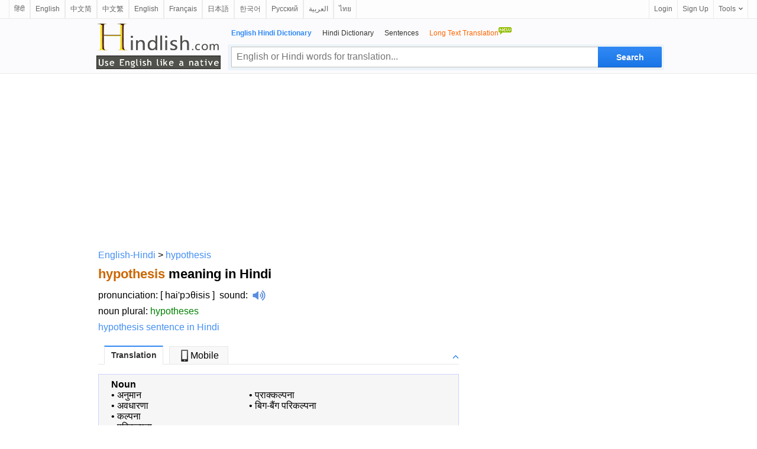

--- FILE ---
content_type: text/html; charset=utf-8
request_url: https://www.hindlish.com/hypothesis/hypothesis-meaning-in-hindi-english
body_size: 10284
content:



<html lang="en">

<head id="Head1"><meta http-equiv="Content-Type" content="text/html; charset=utf-8" /><meta http-equiv="Content-Language" content="en" /><meta name="applicable-device" content="pc" /><link rel="icon" href="/favicon.ico" type="/image/x-icon" /><link rel="shortcut icon" href="/favicon.ico" type="/image/x-icon" />

    <script type="application/ld+json">
    {
      "@context": "http://schema.org",
      "@type": "WebSite",
      "name": "Hindlish",
      "url": "https://www.hindlish.com"
    }
    </script>


<style>
html { overflow-y:scroll }
body, input, textarea, select, button { font:12px "Microsoft YaHei", Verdana, arial, sans-serif; line-height:22px }
input, textarea, select, button { vertical-align:middle }
body, ul, ol, li, dl, dd, p, h1, h2, h3, h4, h5, h6, form, fieldset, table { margin:0; padding:0 }
img { vertical-align:middle; border:0 }
h1, h2, h3, h4, h5, h6 { font-size:1em }
ul, dl { list-style:none }
a { outline:none; text-decoration:none; color:#448FF4 }
a:hover { outline:none; text-decoration:underline; }
a { blur:expression(this.blur());
}
.valid { position:absolute; top:5px; left:20px; margin:8px auto; width:175px; height:40px }
.valid li { float:left; }
.valid li a { display:block; width:50px; height:50px; }

.clear { clear:both; font-size:0; line-height:0; height:10px }
.footer { position:relative; z-index:1; text-align:center; height:100px; border-top:1px solid #efefef }
.footer ul { list-style-type:none }
.footer li { float:left }
.footer li a { color:#333 }
.w960 {clear: both;margin: auto;width: 960px;}
.w728 {clear: both;margin: auto;width: 728px;}

/*header*/
#header{background:#fbfbfd;clear:both;height:auto;display:inline-block;width:100%;border-bottom:1px solid #ebebeb;position:relative;*+z-index:102}
.headerC{width:960px;margin:0 auto}
.headerHome{width:728px;margin:0 auto}
.logo_en1{width:210px;height:80px;float:left;padding-top:1px;background:url(/images/slogan_tp.png) no-repeat 0 0px; background-size:210px 80px;margin:5px 0 0 3px;}
.logo_en1 a{width:210px;height:80px;float:left}
.logo_en{width:210px;height:80px;float:left;padding-top:1px;background:url(/images/slogan_tp.png) no-repeat 0 0px; background-size:210px 80px;margin:15px 0 0 3px;}
.logo_en a{width:210px;height:80px;float:left}
.header_logo{margin:33px 16px 0 0;float:left}
.header_logo img{ height:50px; width:155px}

.search_main{width:738px;margin-right:-3px;float:right;margin-top:13px;padding:0 0 5px 0}
.nav_list{display:inline-block;padding-left:6px}
.nav_list li{padding-right:18px;float:left}
.nav_list li a{color:#333}
.nav_list li strong,.nav_list li a:hover{color:#328AF4}
.znew{display:block;width:24px;height:16px;overflow:hidden;position:absolute;background:url(../images/new.gif) no-repeat;top:-13px;right:0;line-height:100px}
.search_box{height:42px;margin-top:7px;background:rgba(205,228,241,0.3);position:relative;border:1px solid rgba(236,245,250,0.1);border-radius:3px;}
.input_style{width:620px;height:35px;float:left;line-height:27px;margin:3px -4px 0 5px;padding:3px 40px 3px 8px;font-size:16px;outline:medium none;font-family:"Lucida Sans Unicode",Tahoma,Verdana,Arial;color:black;border:1px solid #c0c0c0;border-right:0}
.input_style:hover,.input_style_hover{border-color:#328AF4;border-bottom-color:#0081cc}
.input_style2{width:503px;height:27px;float:left;line-height:27px;margin:3px -4px 0 5px;padding:3px 40px 3px 8px;font-size:16px;outline:medium none;font-family:"Lucida Sans Unicode",Tahoma,Verdana,Arial;color:black;border:1px solid #c0c0c0;}
.input_style2:hover,.input_style2_hover{border-color:#328AF4;border-bottom-color:#0081cc}
.search.search{width:108px;height:35px;margin:3px 3px 0 0;padding:0;float:right;font:bold 14px/25px "Trebuchet MS",sans-serif;padding:6px 10px 7px;color:#fff;cursor:pointer;background:#328AF4;background-image:linear-gradient(#328AF4,#1875E7);background-image:-moz-linear-gradient(#328AF4,#1875E7);background-image:-webkit-linear-gradient(#328AF4,#1875E7);text-shadow:0 1px 0 rgba(0,0,0,.1);border-radius:0 2px 2px 0;box-shadow:0 1px rgba(0,0,0,.15),0 -1px rgba(0,0,0,.15) inset;border:0}
.search_hover{background:#0097e0;background-image:linear-gradient(#328AF4,#247FED);background-image:-moz-linear-gradient(#328AF4,#247FED);background-image:-webkit-linear-gradient(#328AF4,#247FED)}
.search2.search2{width:86px;height:35px;margin:3px 3px 0 0;padding:0;float:right;font:bold 14px/25px "Trebuchet MS",sans-serif;padding:6px 10px 7px;color:#fff;cursor:pointer;background:#328AF4;background-image:linear-gradient(#328AF4,#1875E7);background-image:-moz-linear-gradient(#328AF4,#1875E7);background-image:-webkit-linear-gradient(#328AF4,#1875E7);text-shadow:0 1px 0 rgba(0,0,0,.1);border-radius:0 2px 2px 0;box-shadow:0 1px rgba(0,0,0,.15),0 -1px rgba(0,0,0,.15) inset;border:0}
.search_hover2{background:#0097e0;background-image:linear-gradient(#328AF4,#247FED);background-image:-moz-linear-gradient(#328AF4,#247FED);background-image:-webkit-linear-gradient(#328AF4,#247FED)}


/*top bar*/
#topbar{position:relative;padding:0 15px;height:31px;border-bottom:1px solid #ebebeb;background:#fdfdfd;font-size:12px;line-height:31px;z-index:999}
.topl{float:left;vertical-align:middle;line-height:31px}
.topl b{float:left;margin-right:3px;font-weight:100;line-height:32px}
.topl img{float:left;margin-top:5px;font-weight:100;line-height:32px}
.topl a{border-right:1px solid #ebebeb;border-left:1px solid #ebebeb;padding:0 8px 0 8px;display:block;float:left;color:#666;text-decoration:none}
.topl a:link,.topr a:visited{color:#666}
.topl a:hover{color:#333;background:#f8f9fd;text-decoration:none}
.topr{float:right;vertical-align:middle;line-height:31px;right:16px}
.topr a{border-left:1px solid #ebebeb;padding:0 8px 0 8px;display:block;float:left;color:#666;text-decoration:none}
.topr a:link,.topr a:visited{color:#666}
.topr a:hover{color:#333;background:#f8f9fd;text-decoration:none}
.tool{border-right:1px solid #ebebeb;float:left;cursor:pointer;position:relative}
.tool:hover,.tool:hover a,.user_name:hover a{border-color:#9fd9f6}
.tool a b,.user_name a b{font-weight:100;float:left}
.tool a i,.user_name a i{float:left;display:block;width:7px;height:4px;overflow:hidden;background:url(/images/top.png) no-repeat -15px 0;margin:13px 0 0 5px}
.tool a:hover i,.tool:hover a i,.user_name:hover a i{background-position:-15px -4px}
.tlist{position:absolute;border:1px solid #9fd9f6;border-top:0;background:#fff url(/images/top.png) no-repeat 0 -32px;top:31px;right:-1px;_top:32px;_right:-1px;padding-top:6px;width:128px;display:none;zoom:1}
.tool:hover .tlist,.user_name:hover .user_box,.user_name:hover .tlist{display:block}
.tlist li{padding:0 14px;_padding:0 9px;height:30px;line-height:30px;color:#666;text-decoration:none;display:block;margin:0;zoom:1;position:relative}
.tlist li.sl{border-top:1px dotted #d8d8d8;height:1px;line-height:1px;overflow:hidden;font-size:1px;margin:5px 15px}
.tlist li a{border:0;padding:0}
.tlist li:hover,.tlist li:hover a,.user_box_fun a:hover{background:#f6f6f6;color:#54c3f1}
.tlist li a i,.user_box_fun a i{display:inline-block;width:16px;height:16px;overflow:hidden;background:url(/images/top.png) no-repeat;_background:url(/images/top.png) no-repeat;margin:0 3px 0 0;vertical-align:middle;float:none}
.tlist li a i.scb{background-position:-22px 0}
.tlist li a:hover i.scb{background-position:-22px -16px}
.tlist li a i.word{background-position:-38px 0}
.tlist li a:hover i.word{background-position:-38px -16px}

.tab{margin-bottom:22px}
h6{width:600px;border-bottom:1px solid #E7E7E7;padding-left:10px;margin:1em 0;z-index:7;position:relative;height:29px}
h6 img{width:9px;height:10px;position:absolute;right:0;bottom:0;cursor:pointer}
h6 a img{position:static;width:auto;height:auto}
h6 .up .down{width:9px;height:9px;margin:11px 1px 0 0;background:url(../images/icobg.png) 0 -78px no-repeat}
h6 .down{background-position:0 -93px}
h6 span{cursor:pointer;background:#f8f8f8;min-width:98px;text-align:center;line-height:29px;line-height:29px\9;height:29px\9;border:#E7E7E7 1px solid;border-bottom:0;margin:-1px 10px 0 0;float:left;z-index:4;position:relative;font-weight:normal;}
.current{cursor:pointer;height:30px;border-top:2px solid #328AF4;background:white;color:#333;z-index:5;position:relative;margin-top:-2px;font-size:14px;font-weight:bold;}
.tab_icon_open {
	background: url(/images/icobg.png) no-repeat;
	background-position: -290px -116px;
	padding-left: 18px;
	cursor: pointer;
	font-weight:bold;
}
.tab_icon_close {
	background: url(/images/icobg.png) no-repeat;
	background-position: -290px -145px;
	padding-left: 18px;
	cursor: pointer;
	font-weight:bold;
}
.toggle{cursor:pointer;float:right;width:9px;height:9px;margin:11px 1px 0 0;}
.toggleOpen{background:url(/images/icobg.png) 0 -78px no-repeat}
.toggleClose{background:url(/images/icobg.png) 0 -93px no-repeat}
.laba {
    position: relative;
    top: 4px;
    display: inline-block;
    width: 22px;
    padding-left: 8px;
    height: 18px;
    background: url(/images/laba.png) no-repeat 8px 0;
    background-size: 22px 18px;
    -webkit-background-size: 22px 18px;
    -webkit-touch-callout: none
}
.labawb {
    position: relative;
    top: 4px;
    display: inline-block;
    width: 16px;
    margin-left: 6px;
    height: 16px;
    background: url(/images/laba.svg) no-repeat 1px 0;
    background-size: 16px 16px;
    -webkit-background-size: 16px 16px;
    -webkit-touch-callout: none
}
.network-list dl{float:left;width:580px;padding:5px 0 0px 0;z-index:0;position:relative;}
.network-list dl dt{float:left;width:568px;padding:0px 5px;font-weight:bold;font-size:16px;line-height:30px;border-top:1px dashed #E5E5E5;} 
.network-list dl dt{ margin-bottom:-4px;padding-bottom:0px;}
.network-list dl dd{padding:0px 5px;font-size:15px;line-height:25px;font-family:Arial, Helvetica, sans-serif;overflow:hidden;text-overflow:ellipsis;white-space:nowrap;}/* width:520px; float:left;*/
.network-list dl dd div{float:left;width:490px;}
.wl-page .page,.wl-page strong,.wl-page span{display:block;float:left;width:22px;text-align:center;margin-left:0px}
.wl-page .page{border:1px solid #DDD}
.wl-page .curpage{display:block;float:left;width:22px;text-align:center;margin-left:0px;color:black}
.wl-page b{display:block;height:22px;border:1px solid #DDD;float:left;font-weight:normal;margin-left:0px}

.borderTblue {
    margin: 0 auto;
}
.tabTitleBar h4 {
    padding: 10px 12px;
    font-size: 18px;
    border-bottom: #e7e7e7 1px solid;
    margin-bottom:8px;
    font-weight:bold;
}
h3.feed_new_tit {
    font-size: 18px;
    color: #4f4f4f;
    height: 28px;
    margin-bottom: 7px;
    border-bottom: 1px solid #ddd;
}

h3.feed_new_tit .txt {
    display: block;
    float: left;
    font-size: 18px;
    color: #2c3033;
}
.newList-in {
    padding: 0 0px 10px 0;
    overflow:auto;
}
.newsList li {
    width: 100%;
    height: 24px;
    overflow: hidden;
    font-size: 14px;
    padding: 3px 0;
    overflow: hidden;
    text-overflow: ellipsis;
    white-space: nowrap;
}
.newList-in li a{
    font-size:13px;
    color:black;
}
.newList-in li a:hover{
    color:#2398f2;
}
.newList-in a{
    font-size:13px;
    color:black;
}
.newList-in a:hover{
    color:#2398f2;
}
.newsList li em {
    margin: 3px 10px 0px 0px;
    width: 20px;
    height: 20px;
    text-align: center;
    color: #d52b2b;
    line-height: 15px;
    overflow: hidden;
    font-size: 16px;
    float: left;
    _margin-top: 0px;
}
.trnsBxTx {
    box-shadow: 0 3px 5px -3px #888 inset;
    font-size: 15px;
    height: 200px;
    margin: 3px auto;
    overflow: auto;
    resize: none;
    padding: 5px;
    width: 328px;
}
#trnsBxBT {
    border-collapse: collapse;
    font-size: 12px;
    margin: 0 auto;
    padding-bottom: 8px;
    width: 328px;
    margin-top: 8px;
    height: 30px;
    border-bottom: 1px solid #ddd;
}
#trnsBxBTC {
    font-size: 14px;
    float: left;
}
#trnsBxBTC input {
    position: relative;
    top: 2px;
    vertical-align: baseline;
}
#trnsBxBTR {
    float: right;
}
.search3 {
    display: inline-block;
    width: 78px;
    height: 28px;
    border-width: 0;
    font-size: 14px;
    color: #fff;
    background-color: #328AF4;
    border-radius: 3px;
    text-align: center;
}
.downloadLinks {
    padding: 8px 0;
}
.downloadLinks ul li .downloadIcon {
    display: inline-block;
    width: 20px;
    height: 20px;
    overflow: hidden;
    vertical-align: middle;
}
.downloadLinks ul li a {
    font-size: 13px;
    color: #1e1e1e;
}
.downloadLinks ul li .downloadIcon .appStoreIcon {
    left: -5px;
}
.downloadLinks ul li {
    display: inline-block;
    margin-right: 9px;
}
.downloadLinks ul li:after {
    content: "";
    display: inline-block;
    width: 1px;
    height: 12px;
    background-color: rgba(0,0,0,.3);
    margin: 0 0 4px 15px;
    vertical-align: bottom;
}
.downloadLinks ul li:last-child:after{display:none}
.onlyPc {
    display: block!important;
}
</style>


<script type="text/javascript">
  window._taboola = window._taboola || [];
  _taboola.push({article:'auto'});
  !function (e, f, u, i) {
    if (!document.getElementById(i)){
      e.async = 1;
      e.src = u;
      e.id = i;
      f.parentNode.insertBefore(e, f);
    }
  }(document.createElement('script'),
  document.getElementsByTagName('script')[0],
  '//cdn.taboola.com/libtrc/ichachanet-hindlish/loader.js',
  'tb_loader_script');
  if(window.performance && typeof window.performance.mark == 'function')
    {window.performance.mark('tbl_ic');}
</script>




<meta name="description" content="hypothesis meaning in Hindi with examples: अनुमान अवधारणा कल्पना परिकल्पना प्रकल्पन ... click for more detailed meaning of hypothesis in Hindi with examples, definition, pronunciation and example sentences. " /><meta name="keywords" content="hypothesis Hindi translation, hypothesis meaning in Hindi, hypothesis in Hindi, hypothesis Hindi definition, hypothesis Hindi sentences" /><meta name="mobile-agent" content="format=html5;url=https://m.hindlish.com/hypothesis" /><link rel="alternate" hreflang="hi" href="https://www.hindlish.in/hypothesis/hypothesis-meaning-in-hindi-english" /><link rel="alternate" media="only screen and(max-width:640px)" href="https://m.hindlish.com/hypothesis" /><title>
	hypothesis in Hindi - hypothesis meaning in Hindi
</title></head>

<body>

<div id="topbar">
    <div id="topl" class="topl" name="topl">
        
        <a href="https://www.hindlish.in/hypothesis/hypothesis-meaning-in-hindi-english">हिंदी</a><a href="https://eng.ichacha.net/ee/hypothesis.html" title="hypothesis definition">English</a><a href="https://www.ichacha.net/hypothesis.html" title="hypothesis中文是什么意思">中文简</a><a href="https://tw.ichacha.net/hypothesis.html" title="hypothesis中文翻譯">中文繁</a><a href="https://eng.ichacha.net/hypothesis.html" title="hypothesis in Chinese">English</a><a href="https://fr.ichacha.net/anglais/hypothesis.html" title="hypothesis traduction">Français</a><a href="https://ja.ichacha.net/english/hypothesis.html" title="hypothesis 意味">日本語</a><a href="https://ko.ichacha.net/english/hypothesis.html" title="hypothesis 뜻">한국어</a><a href="https://rus.ichacha.net/english/hypothesis.html" title="hypothesis перевод">Русский</a><a href="https://ar.ichacha.net/english/hypothesis.html" title="معنى hypothesis">العربية</a><a href="https://th.ichacha.net/english/hypothesis.html" title="hypothesis แปล">ไทย</a>
        
    </div>
    <div class="topr">
        <a href="#" id="btnLogin">Login</a> <a href="#" id="btnReg">Sign Up</a>
          <div class="tool">
            <a href="#"><b>Tools</b><i></i></a>
          <ul class="tlist">
                <li><a href="#" onclick="this.style.behavior='url(#default#homepage)';this.setHomePage('https://www.hindlish.com/');"><i class="scb"></i>Set as Home</a></li>
                <li><a href="javascript:bookmarksite('hindlish.com -- Superb Translation Assistant', 'https://www.hindlish.com')"><i class="scb"></i>Add Favorite</a></li>
            </ul>
        </div>
    </div>
</div>

    <!--headerstar-->
    <div id="header">
    
        <div class="headerC">
            <div class="search_main">
                <div class="nav_list">
                    <ul>
                        <li><strong>English Hindi Dictionary</strong></li>
                        <li><a href="/hindi/" title="Hindi-Hindi Dictionary">Hindi Dictionary</a></li>
                        <li><a href="/sentence/" title="example sentence in Hindi">Sentences</a></li>
                        <li><a href="https://www.hindlish.com/translate.aspx" title="English to Hindi | Hindi to English translation"><span style="color:#FF6600;">Long Text Translation<img src="/images/new.gif" border="0" style="padding-bottom:10px"/></span></a></li>
                    </ul>
                </div>
                <div class="search_box">
                    <input name="txtSearch" type="text" id="txtSearch" placeholder="English or Hindi words for translation..." maxlength="64" class="input_style fl" style="color:#a0a0a0" />
                    <input onmouseout="this.className='search'" onmouseover="this.className='search search_hover'"
                        type="submit" class="search" id="submitBtn" onclick="do_search('en')" value ="Search">
                        
                </div>
            </div>
            <div class="logo_en1">
                <a style="position: relative" title="English Hindi Dictionary" href="/">
                    
                </a>
            </div>
        </div>
    </div>
    <!--headerend-->

<center>
    <div style="width:960px;height:280px;margin:5px 0 5px 0;text-align:center">
<script async src="//pagead2.googlesyndication.com/pagead/js/adsbygoogle.js"></script>
<!-- 桌面自适应 -->
<ins class="adsbygoogle"
     style="display:block"
     data-ad-client="ca-pub-3629292215446789"
     data-ad-slot="1977611807"
     data-ad-format="auto"></ins>
<script>
    (adsbygoogle = window.adsbygoogle || []).push({});
</script>
    </div>
<table width="960" border="0" align="center" cellpadding="0" cellspacing="0">
<tr>
<td style="width:624px;text-align:left;vertical-align:top;padding:8px 0 0 6px">
<table width="100%" border="0" cellpadding="0" cellspacing="0">
    <tr>
        <td style="vertical-align:top;"><a href="https://www.hindlish.com">English-Hindi</a> &gt; <a href="/hypothesis/hypothesis-meaning-in-hindi-english">hypothesis</a></td>
    </tr>
    <tr>
        <td style="padding:10px 0 10px 0;vertical-align:middle">
            <h1 style="font-size:22px"><span style="color:#C60">hypothesis</span> meaning in Hindi</h1></td>
   </tr>
        <tr><td style="padding:0 0 8px 0;vertical-align:middle">pronunciation: [ hai'p&#596;&#952;isis ]&nbsp;&nbsp;<a href="https://eng.ichacha.net/pronounce/hypothesis.html" title="hypothesis sound" style="color:black">sound</a>:<i class="laba" onClick="playMp3('sound')" /></i><audio preload="none" id='sound' src="https://www.hindlish.com/audio/files/64276.mp3"></audio>&nbsp;&nbsp;</td></tr><tr><td style="padding:0 0 8px 0"><table width="100%"  border="0" cellspacing="0" cellpadding="0"><tr><td width="99%" height="20" align="left">noun plural: <span style="color:green">hypotheses</span>&nbsp;&nbsp;&nbsp;</td></tr></table></td></tr><tr><td style="padding:0 0 8px 0"><a href="/hypothesis-sentence-in-hindi">hypothesis sentence in Hindi</a></td></tr>
    <tr>
            <td align="left" width="100%">
                    <div id="tabbox" class="tab"><h6><span class="current" id="trans1" onClick="tabyd(this, 'trans')">Translation</span><span id="trans4"><a href="https://m.hindlish.com/hypothesis" style="color:black;text-decoration:none" title="hypothesis in Hindi"><img src="/images/phone.jpg" style="width:20px;height:20px;padding:0 0 2px 0">Mobile</a></span><a id="transToggleTab" class="toggle toggleOpen" rel="#transToggle" onclick="toggleTab('transToggleTab','transToggle')"></a></h6><div id="transToggle" style="font-size:13px;color:black"><div id="trans_dt1" class="trans-container tab-content" style="width:608px;display:block;font-size:14px;background-color:#F6F6F6;border:1px solid #ccd5ff;padding:5px 0 0 0"><table width="99%" border="0" cellspacing="0" cellpadding="0"><tr><td width="3%" valign=baseline></td><td align="left"><table style="width:100%"><tr><td style="vertical-align:top;"><b>Noun</b><br />&#8226; <a href="/अनुमान/अनुमान-meaning-in-hindi-english" title="अनुमान meaning in English" style="color:black">अनुमान</a><br />&#8226; <a href="/अवधारणा/अवधारणा-meaning-in-hindi-english" title="अवधारणा meaning in English" style="color:black">अवधारणा</a><br />&#8226; <a href="/कल्पना/कल्पना-meaning-in-hindi-english" title="कल्पना meaning in English" style="color:black">कल्पना</a><br />&#8226; <a href="/परिकल्पना/परिकल्पना-meaning-in-hindi-english" title="परिकल्पना meaning in English" style="color:black">परिकल्पना</a><br />&#8226; <a href="/प्रकल्पना/प्रकल्पना-meaning-in-hindi-english" title="प्रकल्पना meaning in English" style="color:black">प्रकल्पना</a><br />&#8226; <a href="/कल्पित अर्थ/कल्पित अर्थ-meaning-in-hindi-english" title="कल्पित अर्थ meaning in English" style="color:black">कल्पित अर्थ</a><br />&#8226; <a href="/अटकल/अटकल-meaning-in-hindi-english" title="अटकल meaning in English" style="color:black">अटकल</a><br /></td><td style="vertical-align:top;"><b> </b><br />&#8226; <a href="/प्राक्कल्पना/प्राक्कल्पना-meaning-in-hindi-english" title="प्राक्कल्पना meaning in English" style="color:black">प्राक्कल्पना</a><br />&#8226; <a href="/बिग-बैंग परिकल्पना/बिग-बैंग परिकल्पना-meaning-in-hindi-english" title="बिग-बैंग परिकल्पना meaning in English" style="color:black">बिग-बैंग परिकल्पना</a><br /></td></tr></table></td></tr><tr><td colspan="2" height="10"></td></tr></table></div></div></div>

                    



                    <div id="sentTabbox" class="tab"><h6><span class="current">Examples</span><a id="sentToggleTab" class="toggle toggleOpen" rel="#sentToggle" onclick="toggleTab('sentToggleTab','sentToggle')"></a></h6><div id="sentToggle"><div id="sent_dt1" class="trans-container tab-content" style="display:block;font-size:13px"><table border="0" cellpadding="0" cellspacing="0" width="608"><tr><td width="1%"></td><td width="5%" valign=top align=left>1.</td><td width="92%" align=left>I made a <font color="#cc0033">hypothesis,</font> a ridiculous hypothesis.<i class="labawb" onClick="playMp3('sound_e_1')"></i><audio preload="none" id='sound_e_1' src="/audio.aspx?q=I made a hypothesis, a ridiculous hypothesis.&l=en"></audio><br />मैंने एक परिकल्पना, एक हास्यास्पद परिकल्पना की है।<i class="labawb" onClick="playMp3('sound_c_1')"></i><audio preload="none" id='sound_c_1' src="/audio.aspx?q=मैंने एक परिकल्पना, एक हास्यास्पद परिकल्पना की है।&l=hi"></audio><br><br></td></tr><tr><td width="1%"></td><td width="5%" valign=top align=left>2.</td><td width="92%" align=left>I made a hypothesis, a ridiculous <font color="#cc0033">hypothesis.</font><i class="labawb" onClick="playMp3('sound_e_2')"></i><audio preload="none" id='sound_e_2' src="/audio.aspx?q=I made a hypothesis, a ridiculous hypothesis.&l=en"></audio><br />मैंने एक परिकल्पना, एक हास्यास्पद परिकल्पना की है।<i class="labawb" onClick="playMp3('sound_c_2')"></i><audio preload="none" id='sound_c_2' src="/audio.aspx?q=मैंने एक परिकल्पना, एक हास्यास्पद परिकल्पना की है।&l=hi"></audio><br><br></td></tr><tr><td width="1%"></td><td width="5%" valign=top align=left>3.</td><td width="92%" align=left>To get to an idea, get to a <font color="#cc0033">hypothesis</font> about the world,<i class="labawb" onClick="playMp3('sound_e_3')"></i><audio preload="none" id='sound_e_3' src="/audio.aspx?q=To get to an idea, get to a hypothesis about the world,&l=en"></audio><br />इस दुनिया के बारे में एक ऐसा अनुमान लगा रहे हैं<i class="labawb" onClick="playMp3('sound_c_3')"></i><audio preload="none" id='sound_c_3' src="/audio.aspx?q=इस दुनिया के बारे में एक ऐसा अनुमान लगा रहे हैं&l=hi"></audio><br><br></td></tr><tr><td width="1%"></td><td width="5%" valign=top align=left>4.</td><td width="92%" align=left>The evidence makes them change that <font color="#cc0033">hypothesis.</font><i class="labawb" onClick="playMp3('sound_e_4')"></i><audio preload="none" id='sound_e_4' src="/audio.aspx?q=The evidence makes them change that hypothesis.&l=en"></audio><br />तथ्यों के हिसाब से वो अपने अनुमान में बदलाव लाते हैं।<i class="labawb" onClick="playMp3('sound_c_4')"></i><audio preload="none" id='sound_c_4' src="/audio.aspx?q=तथ्यों के हिसाब से वो अपने अनुमान में बदलाव लाते हैं।&l=hi"></audio><br><br></td></tr><tr><td width="1%"></td><td width="5%" valign=top align=left>5.</td><td width="92%" align=left>Alison Gopnik: Okay, so his first <font color="#cc0033">hypothesis</font> has just been falsified.<i class="labawb" onClick="playMp3('sound_e_5')"></i><audio preload="none" id='sound_e_5' src="/audio.aspx?q=Alison Gopnik: Okay, so his first hypothesis has just been falsified.&l=en"></audio><br />ऐलिसन गोपनिक: तो ये हाइपोथेसिस गलत साबित हुई।<i class="labawb" onClick="playMp3('sound_c_5')"></i><audio preload="none" id='sound_c_5' src="/audio.aspx?q=ऐलिसन गोपनिक: तो ये हाइपोथेसिस गलत साबित हुई।&l=hi"></audio><br><br></td></tr><tr><td width="1%"></td><td width="5%" valign=top align=left>6.</td><td width="92%" align=left>Is they have a <font color="#cc0033">hypothesis</font> that they think might be likely to start with.<i class="labawb" onClick="playMp3('sound_e_6')"></i><audio preload="none" id='sound_e_6' src="/audio.aspx?q=Is they have a hypothesis that they think might be likely to start with.&l=en"></audio><br />एक अनुमानिति हाइपोथेसेस से शुरुवात करते हैं<i class="labawb" onClick="playMp3('sound_c_6')"></i><audio preload="none" id='sound_c_6' src="/audio.aspx?q=एक अनुमानिति हाइपोथेसेस से शुरुवात करते हैं&l=hi"></audio><br><br></td></tr><tr><td width="1%"></td><td width="5%" valign=top align=left>7.</td><td width="92%" align=left>Who can test five <font color="#cc0033">hypotheses</font> in two minutes?<i class="labawb" onClick="playMp3('sound_e_7')"></i><audio preload="none" id='sound_e_7' src="/audio.aspx?q=Who can test five hypotheses in two minutes?&l=en"></audio><br />जो दो मिनट में पाँच हाइपोथेसिस चेक करती हो?<i class="labawb" onClick="playMp3('sound_c_7')"></i><audio preload="none" id='sound_c_7' src="/audio.aspx?q=जो दो मिनट में पाँच हाइपोथेसिस चेक करती हो?&l=hi"></audio><br><br></td></tr><tr><td width="1%"></td><td width="5%" valign=top align=left>8.</td><td width="92%" align=left>Is that this little boy will go through five <font color="#cc0033">hypotheses</font><i class="labawb" onClick="playMp3('sound_e_8')"></i><audio preload="none" id='sound_e_8' src="/audio.aspx?q=Is that this little boy will go through five hypotheses&l=en"></audio><br />ये बच्च पाँच हाइपोथेसिस से गुज़रता है<i class="labawb" onClick="playMp3('sound_c_8')"></i><audio preload="none" id='sound_c_8' src="/audio.aspx?q=ये बच्च पाँच हाइपोथेसिस से गुज़रता है&l=hi"></audio><br><br></td></tr><tr><td width="1%"></td><td width="5%" valign=top align=left>9.</td><td width="92%" align=left>At finding out an unlikely <font color="#cc0033">hypothesis</font><i class="labawb" onClick="playMp3('sound_e_9')"></i><audio preload="none" id='sound_e_9' src="/audio.aspx?q=At finding out an unlikely hypothesis&l=en"></audio><br />सीधे न दिखने वाले तरीकों तक पहुँचने में<i class="labawb" onClick="playMp3('sound_c_9')"></i><audio preload="none" id='sound_c_9' src="/audio.aspx?q=सीधे न दिखने वाले तरीकों तक पहुँचने में&l=hi"></audio><br><br></td></tr><tr><td width="1%"></td><td width="5%" valign=top align=left>10.</td><td width="92%" align=left>Then they test that new <font color="#cc0033">hypothesis</font><i class="labawb" onClick="playMp3('sound_e_10')"></i><audio preload="none" id='sound_e_10' src="/audio.aspx?q=Then they test that new hypothesis&l=en"></audio><br />और फिर उस नये अनुमान को चेक करते है<i class="labawb" onClick="playMp3('sound_c_10')"></i><audio preload="none" id='sound_c_10' src="/audio.aspx?q=और फिर उस नये अनुमान को चेक करते है&l=hi"></audio><br><br></td></tr></table>&nbsp;&nbsp;More sentences：&nbsp;&nbsp;1&nbsp;&nbsp;<a href="/search.aspx?q=hypothesis&p=2" style="text-decoration:underline;color:green">2</a>&nbsp;&nbsp;<a href="/search.aspx?q=hypothesis&p=3" style="text-decoration:underline;color:green">3</a>&nbsp;&nbsp;<a href="/search.aspx?q=hypothesis&p=4" style="text-decoration:underline;color:green">4</a>&nbsp;&nbsp;<a href="/search.aspx?q=hypothesis&p=5" style="text-decoration:underline;color:green">5</a></div></div></div> 
                    <div id="tabboxWN" class="tab" style="margin-top:20px;"><h6><span class="current">Meaning</span><a id="wnToggle" class="toggle toggleOpen" rel="#sgToggle" onclick="toggleTab('wnToggle','wToggle')"></a></h6><div id="wToggle"><div id="wn_dt1" class="trans-container tab-content" style="display:block;font-size:13px"><table border="0" cellpadding="0" cellspacing="0" width="608"><tr align="left" ><td><table width="95%"  border="0" cellspacing="0" cellpadding="0"><tr><td width="3%" valign=baseline></td><td align=left>a tentative insight into the natural world; a concept that is not yet verified but that if true would explain certain facts or phenomena; "a scientific hypothesis that survives experimental testing becomes a scientific theory"; "he proposed a fresh theory of alkalis that later was accepted in chemical practices"<br>Synonyms: <a href="/possibility/possibility-meaning-in-hindi-english" title="possibility in Hindi">possibility</a>, <a href="/theory/theory-meaning-in-hindi-english" title="theory in Hindi">theory</a>, <br><br></td></tr><tr><td width="3%" valign=baseline></td><td align=left>a message expressing an opinion based on incomplete evidence<br>Synonyms: <a href="/guess/guess-meaning-in-hindi-english" title="guess in Hindi">guess</a>, <a href="/conjecture/conjecture-meaning-in-hindi-english" title="conjecture in Hindi">conjecture</a>, <a href="/supposition/supposition-meaning-in-hindi-english" title="supposition in Hindi">supposition</a>, <a href="/surmise/surmise-meaning-in-hindi-english" title="surmise in Hindi">surmise</a>, <a href="/surmisal/surmisal-meaning-in-hindi-english" title="surmisal in Hindi">surmisal</a>, <a href="/speculation/speculation-meaning-in-hindi-english" title="speculation in Hindi">speculation</a>, <br><br></td></tr><tr><td width="3%" valign=baseline></td><td align=left>a proposal intended to explain certain facts or observations<br><br></td></tr></table></td></tr></table></div> 
                     
                    <div id="tabboxNeibor" class="tab" style="margin-top:20px;"><h6><span class="current" id="neibor1" onClick="tabyd(this, 'neibor')">Neighbors</span><a id="neiborToggle" class="toggle toggleOpen" rel="#nbToggle" onclick="toggleTab('neiborToggle','nbToggle')"></a></h6><div id="nbToggle"><div id="neibor_dt1" class="trans-container tab-content" style="display:block;font-size:13px"><table border="0" cellpadding="0" cellspacing="0" width="480"><tr align="left" ><td width="33%" valign="middle" style="padding:5px 5px 5px 5px"><a href="/hypothermic anaesthesia/hypothermic anaesthesia-meaning-in-hindi-english" title="hypothermic anaesthesia in Hindi">hypothermic anaesthesia</a></td><td width="33%" valign="middle" style="padding:5px 5px 5px 5px"><a href="/hypothermic crisis/hypothermic crisis-meaning-in-hindi-english" title="hypothermic crisis in Hindi">hypothermic crisis</a></td><td width="33%" valign="middle" style="padding:5px 5px 5px 5px"><a href="/hypothermic hypotensive a/hypothermic hypotensive a-meaning-in-hindi-english" title="hypothermic hypotensive a in Hindi">hypothermic hypotensive a</a></td></tr><tr align="left"><td width="33%" valign="middle" style="padding:5px 5px 5px 5px"><a href="/hypothermophilae/hypothermophilae-meaning-in-hindi-english" title="hypothermophilae in Hindi">hypothermophilae</a></td><td width="33%" valign="middle" style="padding:5px 5px 5px 5px"><a href="/hypotheses/hypotheses-meaning-in-hindi-english" title="hypotheses in Hindi">hypotheses</a></td><td width="33%" valign="middle" style="padding:5px 5px 5px 5px"><a href="/hypothesis concerning agent/hypothesis concerning agent-meaning-in-hindi-english" title="hypothesis concerning agent in Hindi">hypothesis concerning agent</a></td></tr><tr align="left"><td width="33%" valign="middle" style="padding:5px 5px 5px 5px"><a href="/hypothesis concerning collocation/hypothesis concerning collocation-meaning-in-hindi-english" title="hypothesis concerning collocation in Hindi">hypothesis concerning collocation</a></td><td width="33%" valign="middle" style="padding:5px 5px 5px 5px"><a href="/hypothesis concerning law/hypothesis concerning law-meaning-in-hindi-english" title="hypothesis concerning law in Hindi">hypothesis concerning law</a></td><td width="33%" valign="middle" style="padding:5px 5px 5px 5px"><a href="/hypothesis of cause/hypothesis of cause-meaning-in-hindi-english" title="hypothesis of cause in Hindi">hypothesis of cause</a></td></tr></table></div></div></div> 

                    <div id="taboola-below-article-thumbnails"></div>
                    <script type="text/javascript">
                      window._taboola = window._taboola || [];
                      _taboola.push({
                        mode: 'alternating-thumbnails-a',
                        container: 'taboola-below-article-thumbnails',
                        placement: 'Below Article Thumbnails',
                        target_type: 'mix'
                      });
                    </script>

                    <hr> How to say hypothesis in Hindi and what is the meaning of hypothesis in Hindi? hypothesis Hindi meaning, translation, pronunciation, synonyms and example sentences are provided by Hindlish.com. 
            </td>
        </tr>
    </table>
         </td>

            <td style="width:336px;text-align:left; vertical-align:top; padding:8px 0 0 0px;">
                  <div class="rightad">
                            <div id="movingBlock"><div style="width:336px;height:280px;"><script async src="//pagead2.googlesyndication.com/pagead/js/adsbygoogle.js"></script>
<!-- 桌面336x280_1 -->
<ins class="adsbygoogle"
     style="display:inline-block;width:336px;height:280px"
     data-ad-client="ca-pub-3629292215446789"     data-ad-slot="6633134222"></ins>
<script>
(adsbygoogle = window.adsbygoogle || []).push({});
</script></div><div style="width:336px;height:280px;padding-top:5px"><script async src="//pagead2.googlesyndication.com/pagead/js/adsbygoogle.js"></script>
<!-- 桌面336x280_2 -->
<ins class="adsbygoogle"
     style="display:inline-block;width:336px;height:280px"
     data-ad-client="ca-pub-3629292215446789"     data-ad-slot="9720699400"></ins>
<script>
(adsbygoogle = window.adsbygoogle || []).push({});
</script></div></div><div id="fixedPlaceHolder">
<div style="text-align: center;margin-top: 20px;margin-bottom:8px">
 <form method="post" action="/translate.aspx" name="translate" id="translate">
 <div id="trnsBxWRP">
  <div>
                        <h3 class="feed_new_tit" style="border:0"><span class="line"></span><span class="txt"><a href="/translate.aspx" style="color:#2c3033;">Full Text Translation</a></span></h3>
                    </div>
                    <div id="trnsBxB">
                        <textarea name="ta_text" cols="38" rows="10" id="originalTextArea" class="trnsBxTx"></textarea>
                    </div>
                    <div id="trnsBxBT">
                        <div id="trnsBxBTC">
                            <input type="radio" name="lp" value="eh" checked="" style="margin:0 3px 0 0">English→Hindi                            <input type="radio" name="lp" value="he" style="margin:0 3px 0 10px;">Hindi→English                        </div>
                        <div id="trnsBxBTR">
                            <input onmouseout="this.className='search3'" onmouseover="this.className='search3 search_hover2'" type="submit" class="search3" onclick="dosubmit()" value="Translate">
                        </div>
                    </div>
                    <div class="downloadLinks onlyPc">
                        <ul style="text-align:left;padding-left:3px;">
                            <li><a href="https://apps.apple.com/us/app/hindlish/id1512651410" target="_blank" rel="noopener noreferrer">
                                <span class="downloadIcon">
                                    <div class="appStoreIcon gatsby-image-wrapper">
                                        <img src="/images/apple-fill.svg" alt="" style="width:20px;height:20px">
                                    </div>
                                </span>
                                <span>App Store</span>
                                </a>
                            </li>
                            <li><a href="https://play.google.com/store/apps/details?id=com.hindlish.en" target="_blank" rel="noopener noreferrer">
                                <span class="downloadIcon">
                                    <div class="appStoreIcon gatsby-image-wrapper">
                                        <img src="/images/android-fill.svg" alt="" style="width:20px;height:20px">
                                    </div>
                                </span>
                                <span>Android</span>
                                </a>
                            </li>                
                        <li><a href="http://www.wordtech.com.cn" target="_blank" rel="noopener noreferrer">
                                <span>&copy WordTech</span>
                                </a>
                            </li>
                        </ul>
                    </div>
                </div>
            </form>
        </div><div style="width:336px;height:280px;padding-top:5px"><script async src="//pagead2.googlesyndication.com/pagead/js/adsbygoogle.js"></script>
<!-- 桌面336x280_2 -->
<ins class="adsbygoogle"
     style="display:inline-block;width:336px;height:280px"
     data-ad-client="ca-pub-3629292215446789"     data-ad-slot="9720699400"></ins>
<script>
(adsbygoogle = window.adsbygoogle || []).push({});
</script></div></div>  
                      </div>
          </td></tr>
</table>

<div class="clear"></div>
<div id="b" class="footer w960">
<table width="960" align="center">
  <tr><td width="25%"></td><td width="50%" style="font-size: 12px;text-align:center;padding:5px 0 0 0">
    <table>
            <tr><td><a href="/disclaimer.aspx">Disclaimer</a>&nbsp;&nbsp;&nbsp;&nbsp;<a href="/co.aspx">Cooperation</a>&nbsp;&nbsp;&nbsp;&nbsp;<a href="/about.aspx">Advertisement</a>&nbsp;&nbsp;&nbsp;&nbsp;<a href="/contact.aspx">Contact</a>&nbsp;&nbsp;&nbsp;&nbsp;<a href="/links.aspx">Links</a></td></tr>
            <tr><td style="text-align:center"><span style="font-size: 8pt">Copyright &copy; Wordtech co. ltd. <a href="https://www.hindlish.com">Hindlish.com</a> All Rights Reserved</span></td></tr>
    </table></td><td width="5%"></td>
</tr>
</table>
</div>

</center>




<script language="javascript" type="text/javascript">
    document.getElementById("txtSearch").focus();
    document.getElementById("txtSearch").select();
</script>

<div id="jquery_yuyin"></div>
<script type="text/javascript">

    function playMp3(id) {
        var sound = document.getElementById(id);
        sound.play();
    };

    function do_search(lang)
     {
         var kw = document.getElementById("txtSearch").value;
         if (kw == "" || kw == "Type the word/phrase for translation..." || kw == "Type the word/phrase for definition..." || kw == "Type the word/phrase...")
        {
            alert("Pls input your query");
            document.getElementById("txtSearch").focus();
            return false;
        }

        var dir = "/";
        if (lang == null || lang == "" || lang == "en") {
            dir = "/";
        }

        var src = dir + kw + "/" + kw + "-meaning-in-hindi-english";
        window.location = src;
     }


     document.onkeydown = function(event) {
         event = event ? event : (window.event ? window.event : null);
         //event.srcElement.type  事件发生对象的类别
         var botton = document.getElementById('submitBtn');
         if (event.keyCode == 13 && null != botton) {
             botton.click();
         }
     }
</script>

<script type="text/javascript" src="/App_Themes/jquery.1.9.0.min.js" charset="utf-8"></script>
<script type="text/javascript">
    function fixAd()
    {
        var movingBlock = document.getElementById('movingBlock');
        var ad = document.getElementById('fixedPlaceHolder');
        var fixedTop = movingBlock.offsetParent.offsetTop + movingBlock.offsetHeight + 300;
        if ($(window).scrollTop() > fixedTop) {
            ad.style.position = 'fixed';
            //ad.style.left = document.getElementById('article_container').getBoundingClientRect().left + 660 + 'px';
            ad.style.top = '5px';
            ad.style.width = '336px';
        }
        else {
            ad.removeAttribute('style');
        }
    }

    function dosubmit() {
        var tran = document.getElementById('translate');
        tran.submit();
    };

    $(document).ready(function () {
        fixAd();
    });
    $(window).scroll(function () {
        fixAd();
    });
</script>

<script type="text/javascript">
  window._taboola = window._taboola || [];
  _taboola.push({flush: true});
</script>

<!-- Start of StatCounter Code for Default Guide -->
<script type="text/javascript">
    var sc_project = 10832507;
    var sc_invisible = 1;
    var sc_security = "3b1bc91d";
</script>
<script type="text/javascript" async="async" src="https://www.statcounter.com/counter/counter.js"></script>
<!-- End of StatCounter Code for Default Guide -->

<script defer src="https://static.cloudflareinsights.com/beacon.min.js/vcd15cbe7772f49c399c6a5babf22c1241717689176015" integrity="sha512-ZpsOmlRQV6y907TI0dKBHq9Md29nnaEIPlkf84rnaERnq6zvWvPUqr2ft8M1aS28oN72PdrCzSjY4U6VaAw1EQ==" data-cf-beacon='{"version":"2024.11.0","token":"56a838875a934aaebef404a86e5bfe34","r":1,"server_timing":{"name":{"cfCacheStatus":true,"cfEdge":true,"cfExtPri":true,"cfL4":true,"cfOrigin":true,"cfSpeedBrain":true},"location_startswith":null}}' crossorigin="anonymous"></script>
</body>
</html>



--- FILE ---
content_type: text/html; charset=utf-8
request_url: https://www.google.com/recaptcha/api2/aframe
body_size: 267
content:
<!DOCTYPE HTML><html><head><meta http-equiv="content-type" content="text/html; charset=UTF-8"></head><body><script nonce="buIwKBSCyznDP5Zv2PEelg">/** Anti-fraud and anti-abuse applications only. See google.com/recaptcha */ try{var clients={'sodar':'https://pagead2.googlesyndication.com/pagead/sodar?'};window.addEventListener("message",function(a){try{if(a.source===window.parent){var b=JSON.parse(a.data);var c=clients[b['id']];if(c){var d=document.createElement('img');d.src=c+b['params']+'&rc='+(localStorage.getItem("rc::a")?sessionStorage.getItem("rc::b"):"");window.document.body.appendChild(d);sessionStorage.setItem("rc::e",parseInt(sessionStorage.getItem("rc::e")||0)+1);localStorage.setItem("rc::h",'1768701893118');}}}catch(b){}});window.parent.postMessage("_grecaptcha_ready", "*");}catch(b){}</script></body></html>